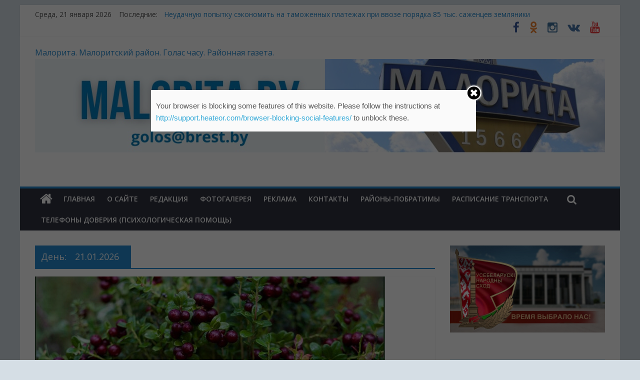

--- FILE ---
content_type: text/html; charset=UTF-8
request_url: https://www.malorita.by/?m=20240706
body_size: 21648
content:

<!DOCTYPE html>
<html lang="ru-RU">
<head>
<meta charset="UTF-8" />
<meta name="viewport" content="width=device-width, initial-scale=1">
<link rel="profile" href="http://gmpg.org/xfn/11" />
<link rel="pingback" href="https://www.malorita.by/xmlrpc.php" />
<title>06.07.2024 &#8211; Малорита. Малоритский район. Голас часу. Районная газета.</title>
	<script type="text/javascript">function theChampLoadEvent(e){var t=window.onload;if(typeof window.onload!="function"){window.onload=e}else{window.onload=function(){t();e()}}}</script>
		<script type="text/javascript">var theChampDefaultLang = 'ru_RU', theChampCloseIconPath = 'https://www.malorita.by/wp-content/plugins/super-socializer/images/close.png';var heateorSsSDKBlockedMsg = `Your browser is blocking some features of this website. Please follow the instructions at <a href=\'http://support.heateor.com/browser-blocking-social-features/\' target=\'_blank\' style=\'color:#33a9d8\'>http://support.heateor.com/browser-blocking-social-features/</a> to unblock these.`</script>
		<script> var theChampSiteUrl = 'https://www.malorita.by', theChampVerified = 0, theChampEmailPopup = 0; </script>
			<script> var theChampSharingAjaxUrl = 'https://www.malorita.by/wp-admin/admin-ajax.php', heateorSsUrlCountFetched = [], heateorSsSharesText = 'Поделились', heateorSsShareText = 'Поделиться', theChampPluginIconPath = 'https://www.malorita.by/wp-content/plugins/super-socializer/images/logo.png', theChampHorizontalSharingCountEnable = 1, theChampVerticalSharingCountEnable = 0, theChampSharingOffset = -10, theChampCounterOffset = -10, theChampMobileStickySharingEnabled = 0, heateorSsCopyLinkMessage = "Ссылка скопирована.";
		var heateorSsVerticalSharingShortUrl = "https://www.malorita.by/?p=103695";var theChampReduceHorizontalSvgWidth = true;		</script>
			<style type="text/css">
	.the_champ_horizontal_sharing .theChampSharing{
					color: #fff;
				border-width: 0px;
		border-style: solid;
		border-color: transparent;
	}
		.the_champ_horizontal_sharing .theChampTCBackground{
		color:#666;
	}
		.the_champ_horizontal_sharing .theChampSharing:hover{
				border-color: transparent;
	}
	.the_champ_vertical_sharing .theChampSharing{
					color: #fff;
				border-width: 0px;
		border-style: solid;
		border-color: transparent;
	}
		.the_champ_vertical_sharing .theChampTCBackground{
		color:#666;
	}
		.the_champ_vertical_sharing .theChampSharing:hover{
				border-color: transparent;
	}
				div.the_champ_horizontal_sharing .theChampSharingSvg{width:50%;margin:auto;}div.the_champ_horizontal_sharing .the_champ_square_count{float:left;width:50%;line-height:33px;}
			@media screen and (max-width:783px){.the_champ_vertical_sharing{display:none!important}}	</style>
	<link rel='dns-prefetch' href='//fonts.googleapis.com' />
<link rel='dns-prefetch' href='//s.w.org' />
<link rel="alternate" type="application/rss+xml" title="Малорита. Малоритский район. Голас часу. Районная газета. &raquo; Лента" href="https://www.malorita.by/?feed=rss2" />
<link rel="alternate" type="application/rss+xml" title="Малорита. Малоритский район. Голас часу. Районная газета. &raquo; Лента комментариев" href="https://www.malorita.by/?feed=comments-rss2" />
		<script type="text/javascript">
			window._wpemojiSettings = {"baseUrl":"https:\/\/s.w.org\/images\/core\/emoji\/2.3\/72x72\/","ext":".png","svgUrl":"https:\/\/s.w.org\/images\/core\/emoji\/2.3\/svg\/","svgExt":".svg","source":{"concatemoji":"https:\/\/www.malorita.by\/wp-includes\/js\/wp-emoji-release.min.js?ver=4.8.1"}};
			!function(a,b,c){function d(a){var b,c,d,e,f=String.fromCharCode;if(!k||!k.fillText)return!1;switch(k.clearRect(0,0,j.width,j.height),k.textBaseline="top",k.font="600 32px Arial",a){case"flag":return k.fillText(f(55356,56826,55356,56819),0,0),b=j.toDataURL(),k.clearRect(0,0,j.width,j.height),k.fillText(f(55356,56826,8203,55356,56819),0,0),c=j.toDataURL(),b===c&&(k.clearRect(0,0,j.width,j.height),k.fillText(f(55356,57332,56128,56423,56128,56418,56128,56421,56128,56430,56128,56423,56128,56447),0,0),b=j.toDataURL(),k.clearRect(0,0,j.width,j.height),k.fillText(f(55356,57332,8203,56128,56423,8203,56128,56418,8203,56128,56421,8203,56128,56430,8203,56128,56423,8203,56128,56447),0,0),c=j.toDataURL(),b!==c);case"emoji4":return k.fillText(f(55358,56794,8205,9794,65039),0,0),d=j.toDataURL(),k.clearRect(0,0,j.width,j.height),k.fillText(f(55358,56794,8203,9794,65039),0,0),e=j.toDataURL(),d!==e}return!1}function e(a){var c=b.createElement("script");c.src=a,c.defer=c.type="text/javascript",b.getElementsByTagName("head")[0].appendChild(c)}var f,g,h,i,j=b.createElement("canvas"),k=j.getContext&&j.getContext("2d");for(i=Array("flag","emoji4"),c.supports={everything:!0,everythingExceptFlag:!0},h=0;h<i.length;h++)c.supports[i[h]]=d(i[h]),c.supports.everything=c.supports.everything&&c.supports[i[h]],"flag"!==i[h]&&(c.supports.everythingExceptFlag=c.supports.everythingExceptFlag&&c.supports[i[h]]);c.supports.everythingExceptFlag=c.supports.everythingExceptFlag&&!c.supports.flag,c.DOMReady=!1,c.readyCallback=function(){c.DOMReady=!0},c.supports.everything||(g=function(){c.readyCallback()},b.addEventListener?(b.addEventListener("DOMContentLoaded",g,!1),a.addEventListener("load",g,!1)):(a.attachEvent("onload",g),b.attachEvent("onreadystatechange",function(){"complete"===b.readyState&&c.readyCallback()})),f=c.source||{},f.concatemoji?e(f.concatemoji):f.wpemoji&&f.twemoji&&(e(f.twemoji),e(f.wpemoji)))}(window,document,window._wpemojiSettings);
		</script>
		<style type="text/css">
img.wp-smiley,
img.emoji {
	display: inline !important;
	border: none !important;
	box-shadow: none !important;
	height: 1em !important;
	width: 1em !important;
	margin: 0 .07em !important;
	vertical-align: -0.1em !important;
	background: none !important;
	padding: 0 !important;
}
</style>
<link rel='stylesheet' id='css-style-css'  href='https://www.malorita.by/wp-content/plugins/comfortable-reading/css/custom.css?ver=4.8.1' type='text/css' media='all' />
<link rel='stylesheet' id='wp-polls-css'  href='https://www.malorita.by/wp-content/plugins/wp-polls/polls-css.css?ver=2.73.8' type='text/css' media='all' />
<style id='wp-polls-inline-css' type='text/css'>
.wp-polls .pollbar {
	margin: 1px;
	font-size: 6px;
	line-height: 8px;
	height: 8px;
	background-image: url('https://www.malorita.by/wp-content/plugins/wp-polls/images/default/pollbg.gif');
	border: 1px solid #c8c8c8;
}

</style>
<link rel='stylesheet' id='wp-pagenavi-css'  href='https://www.malorita.by/wp-content/plugins/wp-pagenavi/pagenavi-css.css?ver=2.70' type='text/css' media='all' />
<link rel='stylesheet' id='owlcarousel-min-css'  href='https://www.malorita.by/wp-content/plugins/oc-instagram-slider/includes/js/owlcarousel/assets/owl.carousel.min.css?ver=1.0.0' type='text/css' media='all' />
<link rel='stylesheet' id='owlcarousel-theme-css'  href='https://www.malorita.by/wp-content/plugins/oc-instagram-slider/includes/js/owlcarousel/assets/owl.theme.default.min.css?ver=1.0.0' type='text/css' media='all' />
<link rel='stylesheet' id='custom_front_css-css'  href='https://www.malorita.by/wp-content/plugins/oc-instagram-slider/includes/css/front-css.css?ver=1.0.0' type='text/css' media='all' />
<link rel='stylesheet' id='colormag_google_fonts-css'  href='//fonts.googleapis.com/css?family=Open+Sans%3A400%2C600&#038;ver=4.8.1' type='text/css' media='all' />
<link rel='stylesheet' id='colormag_style-css'  href='https://www.malorita.by/wp-content/themes/colormag/style.css?ver=4.8.1' type='text/css' media='all' />
<link rel='stylesheet' id='colormag-fontawesome-css'  href='https://www.malorita.by/wp-content/themes/colormag/fontawesome/css/font-awesome.css?ver=4.2.1' type='text/css' media='all' />
<link rel='stylesheet' id='the_champ_frontend_css-css'  href='https://www.malorita.by/wp-content/plugins/super-socializer/css/front.css?ver=7.12.4' type='text/css' media='all' />
<link rel='stylesheet' id='the_champ_sharing_default_svg-css'  href='https://www.malorita.by/wp-content/plugins/super-socializer/css/share-svg.css?ver=7.12.4' type='text/css' media='all' />
<script type='text/javascript' src='https://www.malorita.by/wp-includes/js/jquery/jquery.js?ver=1.12.4'></script>
<script type='text/javascript' src='https://www.malorita.by/wp-includes/js/jquery/jquery-migrate.min.js?ver=1.4.1'></script>
<script type='text/javascript'>
/* <![CDATA[ */
var IwNRCargs = {"rightclick":"Y","draganddrop":"Y"};
/* ]]> */
</script>
<script type='text/javascript' src='https://www.malorita.by/wp-content/plugins/image-watermark/js/no-right-click.js?ver=1.6.4'></script>
<script type='text/javascript'>
/* <![CDATA[ */
var nrci_opts = {"gesture":"Y","drag":"Y","touch":"Y","admin":"Y"};
/* ]]> */
</script>
<script type='text/javascript' src='https://www.malorita.by/wp-content/plugins/no-right-click-images-plugin/no-right-click-images.js'></script>
<script type='text/javascript' src='https://www.malorita.by/wp-content/plugins/oc-instagram-slider/includes/js/owlcarousel/owl.carousel.js?ver=1.0.0'></script>
<script type='text/javascript' src='https://www.malorita.by/wp-content/plugins/oc-instagram-slider/includes/js/masonry.pkgd.min.js?ver=1.0.0'></script>
<script type='text/javascript' src='https://www.malorita.by/wp-content/plugins/oc-instagram-slider/includes/js/front.js?ver=1.0.0'></script>
<script type='text/javascript' src='https://www.malorita.by/wp-content/themes/colormag/js/colormag-custom.js?ver=4.8.1'></script>
<link rel='https://api.w.org/' href='https://www.malorita.by/index.php?rest_route=/' />
<link rel="EditURI" type="application/rsd+xml" title="RSD" href="https://www.malorita.by/xmlrpc.php?rsd" />
<link rel="wlwmanifest" type="application/wlwmanifest+xml" href="https://www.malorita.by/wp-includes/wlwmanifest.xml" /> 
<meta name="generator" content="WordPress 4.8.1" />
<!-- <meta name="NextGEN" version="2.2.12" /> -->
<!-- Analytics by WP-Statistics v13.1.6 - https://wp-statistics.com/ -->
<link rel="shortcut icon" href="http://www.malorita.by/wp-content/uploads/2017/09/doc92213529_450272224-1.jpg" type="image/x-icon" /><!-- Малорита. Малоритский район. Голас часу. Районная газета. Internal Styles --><style type="text/css"> .colormag-button,blockquote,button,input[type=reset],input[type=button],input[type=submit]{background-color:#278bcf}#site-title a,.next a:hover,.previous a:hover,.social-links i.fa:hover,a{color:#278bcf}.fa.search-top:hover{background-color:#278bcf}#site-navigation{border-top:4px solid #278bcf}.home-icon.front_page_on,.main-navigation a:hover,.main-navigation ul li ul li a:hover,.main-navigation ul li ul li:hover>a,.main-navigation ul li.current-menu-ancestor>a,.main-navigation ul li.current-menu-item ul li a:hover,.main-navigation ul li.current-menu-item>a,.main-navigation ul li.current_page_ancestor>a,.main-navigation ul li.current_page_item>a,.main-navigation ul li:hover>a,.main-small-navigation li a:hover,.site-header .menu-toggle:hover{background-color:#278bcf}.main-small-navigation .current-menu-item>a,.main-small-navigation .current_page_item>a{background:#278bcf}.promo-button-area a:hover{border:2px solid #278bcf;background-color:#278bcf}#content .wp-pagenavi .current,#content .wp-pagenavi a:hover,.format-link .entry-content a,.pagination span{background-color:#278bcf}.pagination a span:hover{color:#278bcf;border-color:#278bcf}#content .comments-area a.comment-edit-link:hover,#content .comments-area a.comment-permalink:hover,#content .comments-area article header cite a:hover,.comments-area .comment-author-link a:hover{color:#278bcf}.comments-area .comment-author-link span{background-color:#278bcf}.comment .comment-reply-link:hover,.nav-next a,.nav-previous a{color:#278bcf}#secondary .widget-title{border-bottom:2px solid #278bcf}#secondary .widget-title span{background-color:#278bcf}.footer-widgets-area .widget-title{border-bottom:2px solid #278bcf}.footer-widgets-area .widget-title span{background-color:#278bcf}.footer-widgets-area a:hover{color:#278bcf}.advertisement_above_footer .widget-title{border-bottom:2px solid #278bcf}.advertisement_above_footer .widget-title span{background-color:#278bcf}a#scroll-up i{color:#278bcf}.page-header .page-title{border-bottom:2px solid #278bcf}#content .post .article-content .above-entry-meta .cat-links a,.page-header .page-title span{background-color:#278bcf}#content .post .article-content .entry-title a:hover,.entry-meta .byline i,.entry-meta .cat-links i,.entry-meta a,.post .entry-title a:hover,.search .entry-title a:hover{color:#278bcf}.entry-meta .post-format i{background-color:#278bcf}.entry-meta .comments-link a:hover,.entry-meta .edit-link a:hover,.entry-meta .posted-on a:hover,.entry-meta .tag-links a:hover,.single #content .tags a:hover{color:#278bcf}.more-link,.no-post-thumbnail{background-color:#278bcf}.post-box .entry-meta .cat-links a:hover,.post-box .entry-meta .posted-on a:hover,.post.post-box .entry-title a:hover{color:#278bcf}.widget_featured_slider .slide-content .above-entry-meta .cat-links a{background-color:#278bcf}.widget_featured_slider .slide-content .below-entry-meta .byline a:hover,.widget_featured_slider .slide-content .below-entry-meta .comments a:hover,.widget_featured_slider .slide-content .below-entry-meta .posted-on a:hover,.widget_featured_slider .slide-content .entry-title a:hover{color:#278bcf}.widget_highlighted_posts .article-content .above-entry-meta .cat-links a{background-color:#278bcf}.byline a:hover,.comments a:hover,.edit-link a:hover,.posted-on a:hover,.tag-links a:hover,.widget_highlighted_posts .article-content .below-entry-meta .byline a:hover,.widget_highlighted_posts .article-content .below-entry-meta .comments a:hover,.widget_highlighted_posts .article-content .below-entry-meta .posted-on a:hover,.widget_highlighted_posts .article-content .entry-title a:hover{color:#278bcf}.widget_featured_posts .article-content .above-entry-meta .cat-links a{background-color:#278bcf}.widget_featured_posts .article-content .entry-title a:hover{color:#278bcf}.widget_featured_posts .widget-title{border-bottom:2px solid #278bcf}.widget_featured_posts .widget-title span{background-color:#278bcf}.related-posts-main-title .fa,.single-related-posts .article-content .entry-title a:hover{color:#278bcf}</style>
<style type="text/css" id="custom-background-css">
body.custom-background { background-color: #d5dee5; }
</style>
</head>
<body class="archive date custom-background ">
<div id="page" class="hfeed site">
		<header id="masthead" class="site-header clearfix">
		<div id="header-text-nav-container" class="clearfix">
                     <div class="news-bar">
               <div class="inner-wrap clearfix">
                     <div class="date-in-header">
      Среда, 21 января 2026   </div>
                 
    <div class="breaking-news">
      <strong class="breaking-news-latest">Последние:</strong>
      <ul class="newsticker">
               <li>
            <a href="https://www.malorita.by/?p=131293" title="Неудачную попытку сэкономить на таможенных платежах при ввозе порядка 85 тыс. саженцев земляники">Неудачную попытку сэкономить на таможенных платежах при ввозе порядка 85 тыс. саженцев земляники</a>
         </li>
               <li>
            <a href="https://www.malorita.by/?p=131290" title="В Минске учащиеся колледжа повредили чужой автомобиль ради забавы, возбуждено уголовное дело">В Минске учащиеся колледжа повредили чужой автомобиль ради забавы, возбуждено уголовное дело</a>
         </li>
               <li>
            <a href="https://www.malorita.by/?p=131269" title="Да дня выратавальніка ў Маларыцкім раённым цэнтры культуры прайшоў урачысты сход">Да дня выратавальніка ў Маларыцкім раённым цэнтры культуры прайшоў урачысты сход</a>
         </li>
               <li>
            <a href="https://www.malorita.by/?p=131265" title="Правительство Беларуси работает над модернизацией системы пособий по уходу за ребенком">Правительство Беларуси работает над модернизацией системы пособий по уходу за ребенком</a>
         </li>
               <li>
            <a href="https://www.malorita.by/?p=131263" title="Выездной личный прием граждан в аг. Великорита проведет заместитель председателя Малоритского райисполкома">Выездной личный прием граждан в аг. Великорита проведет заместитель председателя Малоритского райисполкома</a>
         </li>
            </ul>
   </div>
   
                  	<div class="social-links clearfix">
		<ul>
		<li><a rel="nofollow external" href="https://www.facebook.com/golaschasu" ><i class="fa fa-facebook"></i></a></li><li><a rel="nofollow external" href="https://ok.ru/golaschasu" target="_blank"><i class="fa fa-odnoklassniki"></i></a></li><li><a rel="nofollow external" href="https://www.instagram.com/malorita_golaschasu/" ><i class="fa fa-instagram"></i></a></li><li><a rel="nofollow external" href="https://vk.com/club129706838" target="_blank"><i class="fa fa-vk"></i></a></li><li><a rel="nofollow external" href="https://www.youtube.com/@GolosMalorita/" target="_blank"><i class="fa fa-youtube"></i></a></li>		</ul>
	</div><!-- .social-links -->
	               </div>
            </div>
         
			
			<div class="inner-wrap">

				<div id="header-text-nav-wrap" class="clearfix">
					<div id="header-left-section">
													<div id="header-logo-image">

								<a href="https://www.malorita.by/" title="Малорита. Малоритский район. Голас часу. Районная газета." rel="home">
								<!-- <img src="http://www.malorita.by/wp-content/uploads/2017/09/doc92213529_450272224.jpg" alt="Малорита. Малоритский район. Голас часу. Районная газета."> -->
								Малорита. Малоритский район. Голас часу. Районная газета.</a>
							</div><!-- #header-logo-image -->
											</div><!-- #header-left-section -->
					<div id="header-right-section">
												<div id="header-right-sidebar" class="clearfix">
						<aside id="custom_html-57" class="widget_text widget widget_custom_html clearfix"><div class="textwidget custom-html-widget"><a href="https://www.malorita.by"><img class="alignnone wp-image-117080 size-full" src="http://www.malorita.by/wp-content/uploads/2025/03/Dizajn-bez-nazvaniya2.jpg" alt="malorita.by" width="1282" height="210"></a></div></aside>						</div>
									    	</div><!-- #header-right-section -->

			   </div><!-- #header-text-nav-wrap -->

			</div><!-- .inner-wrap -->

<marquee behavior="scroll" scrollAmount="5" width="" height="" onMouseOver="this.scrollAmount=0" onMouseOut="this.scrollAmount=5"> </marquee>

			
			<nav id="site-navigation" class="main-navigation clearfix" role="navigation">
				<div class="inner-wrap clearfix">
					                  <div class="home-icon">
                     <a href="https://www.malorita.by/" title="Малорита. Малоритский район. Голас часу. Районная газета."><i class="fa fa-home"></i></a>
                  </div>
                                 <h4 class="menu-toggle"></h4>
               <div class="menu-primary-container"><ul id="menu-menu-1" class="menu"><li id="menu-item-76333" class="menu-item menu-item-type-custom menu-item-object-custom menu-item-home menu-item-76333"><a href="http://www.malorita.by/">Главная</a></li>
<li id="menu-item-76334" class="menu-item menu-item-type-post_type menu-item-object-page menu-item-76334"><a href="https://www.malorita.by/?page_id=2">О сайте</a></li>
<li id="menu-item-76338" class="menu-item menu-item-type-post_type menu-item-object-page menu-item-76338"><a href="https://www.malorita.by/?page_id=146">Редакция</a></li>
<li id="menu-item-76339" class="menu-item menu-item-type-post_type menu-item-object-page menu-item-76339"><a href="https://www.malorita.by/?page_id=147">Фотогалерея</a></li>
<li id="menu-item-76340" class="menu-item menu-item-type-post_type menu-item-object-page menu-item-76340"><a href="https://www.malorita.by/?page_id=149">Реклама</a></li>
<li id="menu-item-76341" class="menu-item menu-item-type-post_type menu-item-object-page menu-item-76341"><a href="https://www.malorita.by/?page_id=148">Контакты</a></li>
<li id="menu-item-76342" class="menu-item menu-item-type-taxonomy menu-item-object-category menu-item-76342"><a href="https://www.malorita.by/?cat=93">Районы-Побратимы</a></li>
<li id="menu-item-76335" class="menu-item menu-item-type-post_type menu-item-object-page menu-item-76335"><a href="https://www.malorita.by/?page_id=22791">РАСПИСАНИЕ ТРАНСПОРТА</a></li>
<li id="menu-item-76336" class="menu-item menu-item-type-post_type menu-item-object-page menu-item-76336"><a href="https://www.malorita.by/?page_id=23948">ТЕЛЕФОНЫ ДОВЕРИЯ (психологическая помощь)</a></li>
</ul></div>                                                <i class="fa fa-search search-top"></i>
                  <div class="search-form-top">
                     <form action="https://www.malorita.by/" class="search-form searchform clearfix" method="get">
   <div class="search-wrap">
      <input type="text" placeholder="Поиск" class="s field" name="s">
      <button class="search-icon" type="submit"></button>
   </div>
</form><!-- .searchform -->                  </div>
               				</div>
			</nav>

		</div><!-- #header-text-nav-container -->

		
	</header>
			<div id="main" class="clearfix">
		<div class="inner-wrap clearfix">
	
	<div id="primary">
		<div id="content" class="clearfix">

			
				<header class="page-header">
               					<h3 class="page-title">
               <span>
						День: <span>21.01.2026</span>					</span></h3>
                  									</header><!-- .page-header -->

            <div class="article-container">

   				
   				
   					
<article id="post-103695" class="post-103695 post type-post status-publish format-standard has-post-thumbnail hentry category-bez-rubriki">
   
         <div class="featured-image">
         <a href="https://www.malorita.by/?p=103695" title="О правилах сбора грибов и ягод напомнил Минлесхоз"><img width="700" height="445" src="https://www.malorita.by/wp-content/uploads/2024/07/315f928c13aa310ca9d8a1f954676238-1-700x445.jpg" class="attachment-colormag-featured-image size-colormag-featured-image wp-post-image" alt="" /></a>
      </div>
   
   <div class="article-content clearfix">

      
      <div class="above-entry-meta"><span class="cat-links"><a href="https://www.malorita.by/?cat=1"  rel="category tag">Навiны</a>&nbsp;</span></div>
      <header class="entry-header">
         <h1 class="entry-title">
            <a href="https://www.malorita.by/?p=103695" title="О правилах сбора грибов и ягод напомнил Минлесхоз">О правилах сбора грибов и ягод напомнил Минлесхоз</a>
         </h1>
      </header>

      <div class="below-entry-meta">
      <span class="posted-on"><a href="https://www.malorita.by/?p=103695" title="2:15 пп" rel="bookmark"><i class="fa fa-calendar-o"></i> <time class="entry-date published" datetime="2024-07-06T14:15:16+00:00">06.07.2024</time></a></span><span class="post-views"><a href="https://www.malorita.by/?p=103695" title="2:15 пп" rel="bookmark"><i class="fa fa-eye"></i> 120</a></span>
      <span class="byline"><span class="author vcard"><i class="fa fa-user"></i><a class="url fn n" href="https://www.malorita.by/?author=8" title="Голас Часу">Голас Часу</a></span></span>

               <span class="comments"><a href="https://www.malorita.by/?p=103695#respond"><i class="fa fa-comment"></i> 0 Comment</a></span>
      </div>
      <div class="entry-content clearfix">
         <p>В преддверии выходных Министерство лесного хозяйства напомнило о правилах сбора грибов и ягод. Первое, с чего нужно начать, &#8211; ознакомиться</p>
         <a class="more-link" title="О правилах сбора грибов и ягод напомнил Минлесхоз" href="https://www.malorita.by/?p=103695"><span>Read more</span></a>
      </div>

   </div>

   </article>
   				
   					
<article id="post-103632" class="post-103632 post type-post status-publish format-standard has-post-thumbnail hentry category-bez-rubriki category-svyaty-syarod-budnyau category-sotsyum">
   
         <div class="featured-image">
         <a href="https://www.malorita.by/?p=103632" title="Сказочный бал Золушки для Анастасии Олесик превратился в реальную историю ее жизни"><img width="800" height="445" src="https://www.malorita.by/wp-content/uploads/2024/07/photo_2024-06-24_19-12-36-1-800x445.jpg" class="attachment-colormag-featured-image size-colormag-featured-image wp-post-image" alt="" /></a>
      </div>
   
   <div class="article-content clearfix">

      
      <div class="above-entry-meta"><span class="cat-links"><a href="https://www.malorita.by/?cat=1"  rel="category tag">Навiны</a>&nbsp;<a href="https://www.malorita.by/?cat=29"  rel="category tag">Святы сярод будняў</a>&nbsp;<a href="https://www.malorita.by/?cat=67"  rel="category tag">Соцыум</a>&nbsp;</span></div>
      <header class="entry-header">
         <h1 class="entry-title">
            <a href="https://www.malorita.by/?p=103632" title="Сказочный бал Золушки для Анастасии Олесик превратился в реальную историю ее жизни">Сказочный бал Золушки для Анастасии Олесик превратился в реальную историю ее жизни</a>
         </h1>
      </header>

      <div class="below-entry-meta">
      <span class="posted-on"><a href="https://www.malorita.by/?p=103632" title="11:19 дп" rel="bookmark"><i class="fa fa-calendar-o"></i> <time class="entry-date published" datetime="2024-07-06T11:19:34+00:00">06.07.2024</time></a></span><span class="post-views"><a href="https://www.malorita.by/?p=103632" title="11:19 дп" rel="bookmark"><i class="fa fa-eye"></i> 773</a></span>
      <span class="byline"><span class="author vcard"><i class="fa fa-user"></i><a class="url fn n" href="https://www.malorita.by/?author=8" title="Голас Часу">Голас Часу</a></span></span>

               <span class="comments"><a href="https://www.malorita.by/?p=103632#respond"><i class="fa fa-comment"></i> 0 Comment</a></span>
      </div>
      <div class="entry-content clearfix">
         <p>Жыла-была ў Маларыце Анастасія Алесік. Сябры і знаёмыя дзяўчыну называлі Асяй. Яна вучылася ў сярэдняй школе №2, любіла чытаць, маляваць,&nbsp;</p>
         <a class="more-link" title="Сказочный бал Золушки для Анастасии Олесик превратился в реальную историю ее жизни" href="https://www.malorita.by/?p=103632"><span>Read more</span></a>
      </div>

   </div>

   </article>
   				
   					
<article id="post-103576" class="post-103576 post type-post status-publish format-standard has-post-thumbnail hentry category-2024-god-kachestva category-glubinka category-medytsyna category-bez-rubriki category-sotsyum">
   
         <div class="featured-image">
         <a href="https://www.malorita.by/?p=103576" title="Фокус внимания. День для диспансеризации: почему бы не воспользоваться?"><img width="700" height="445" src="https://www.malorita.by/wp-content/uploads/2024/07/3.-czentr-profilaktiki.rf-1-700x445.jpg" class="attachment-colormag-featured-image size-colormag-featured-image wp-post-image" alt="" /></a>
      </div>
   
   <div class="article-content clearfix">

      
      <div class="above-entry-meta"><span class="cat-links"><a href="https://www.malorita.by/?cat=106"  rel="category tag">2025 - 2029 - ПЯТИЛЕТКА КАЧЕСТВА</a>&nbsp;<a href="https://www.malorita.by/?cat=108"  rel="category tag">Глубинка</a>&nbsp;<a href="https://www.malorita.by/?cat=37"  rel="category tag">Медыцына</a>&nbsp;<a href="https://www.malorita.by/?cat=1"  rel="category tag">Навiны</a>&nbsp;<a href="https://www.malorita.by/?cat=67"  rel="category tag">Соцыум</a>&nbsp;</span></div>
      <header class="entry-header">
         <h1 class="entry-title">
            <a href="https://www.malorita.by/?p=103576" title="Фокус внимания. День для диспансеризации: почему бы не воспользоваться?">Фокус внимания. День для диспансеризации: почему бы не воспользоваться?</a>
         </h1>
      </header>

      <div class="below-entry-meta">
      <span class="posted-on"><a href="https://www.malorita.by/?p=103576" title="10:11 дп" rel="bookmark"><i class="fa fa-calendar-o"></i> <time class="entry-date published" datetime="2024-07-06T10:11:34+00:00">06.07.2024</time></a></span><span class="post-views"><a href="https://www.malorita.by/?p=103576" title="10:11 дп" rel="bookmark"><i class="fa fa-eye"></i> 198</a></span>
      <span class="byline"><span class="author vcard"><i class="fa fa-user"></i><a class="url fn n" href="https://www.malorita.by/?author=8" title="Голас Часу">Голас Часу</a></span></span>

               <span class="comments"><a href="https://www.malorita.by/?p=103576#respond"><i class="fa fa-comment"></i> 0 Comment</a></span>
      </div>
      <div class="entry-content clearfix">
         <p>Основными причинами смертности населения являются сегодня заболевания сердечно-сосудистой системы и онкология. Но в то же время это как раз те</p>
         <a class="more-link" title="Фокус внимания. День для диспансеризации: почему бы не воспользоваться?" href="https://www.malorita.by/?p=103576"><span>Read more</span></a>
      </div>

   </div>

   </article>
   				
   					
<article id="post-103508" class="post-103508 post type-post status-publish format-standard has-post-thumbnail hentry category-budni-ulady category-bez-rubriki category-svyaty-syarod-budnyau">
   
         <div class="featured-image">
         <a href="https://www.malorita.by/?p=103508" title="Руководство района поздравляет работников и ветеранов потребительской кооперации с профессиональным праздником"><img width="700" height="445" src="https://www.malorita.by/wp-content/uploads/2024/07/054030_754192_big-700x445.jpg" class="attachment-colormag-featured-image size-colormag-featured-image wp-post-image" alt="" /></a>
      </div>
   
   <div class="article-content clearfix">

      
      <div class="above-entry-meta"><span class="cat-links"><a href="https://www.malorita.by/?cat=14"  rel="category tag">Будні ўлады</a>&nbsp;<a href="https://www.malorita.by/?cat=1"  rel="category tag">Навiны</a>&nbsp;<a href="https://www.malorita.by/?cat=29"  rel="category tag">Святы сярод будняў</a>&nbsp;</span></div>
      <header class="entry-header">
         <h1 class="entry-title">
            <a href="https://www.malorita.by/?p=103508" title="Руководство района поздравляет работников и ветеранов потребительской кооперации с профессиональным праздником">Руководство района поздравляет работников и ветеранов потребительской кооперации с профессиональным праздником</a>
         </h1>
      </header>

      <div class="below-entry-meta">
      <span class="posted-on"><a href="https://www.malorita.by/?p=103508" title="9:07 дп" rel="bookmark"><i class="fa fa-calendar-o"></i> <time class="entry-date published" datetime="2024-07-06T09:07:48+00:00">06.07.2024</time></a></span><span class="post-views"><a href="https://www.malorita.by/?p=103508" title="9:07 дп" rel="bookmark"><i class="fa fa-eye"></i> 104</a></span>
      <span class="byline"><span class="author vcard"><i class="fa fa-user"></i><a class="url fn n" href="https://www.malorita.by/?author=8" title="Голас Часу">Голас Часу</a></span></span>

               <span class="comments"><a href="https://www.malorita.by/?p=103508#respond"><i class="fa fa-comment"></i> 0 Comment</a></span>
      </div>
      <div class="entry-content clearfix">
         <p>Уважаемые работники потребительской кооперации Малоритского района! От имени районного исполнительного комитета и районного Совета депутатов примите искренние поздравления с профессиональным</p>
         <a class="more-link" title="Руководство района поздравляет работников и ветеранов потребительской кооперации с профессиональным праздником" href="https://www.malorita.by/?p=103508"><span>Read more</span></a>
      </div>

   </div>

   </article>
   				
            </div>

				

			
		</div><!-- #content -->
	</div><!-- #primary -->

	
<div id="secondary">
			
		<aside id="custom_html-55" class="widget_text widget widget_custom_html clearfix"><div class="textwidget custom-html-widget"><a href="https://www.malorita.by/?cat=114"><img class="alignnone size-full wp-image-128877" src="http://www.malorita.by/wp-content/uploads/2025/11/image_15432_1fc215f6678f5f69f4871045203875f4.jpeg" alt="" width="2400" height="1350"></a></div></aside><aside id="custom_html-46" class="widget_text widget widget_custom_html clearfix"><div class="textwidget custom-html-widget"></div></aside><aside id="custom_html-45" class="widget_text widget widget_custom_html clearfix"><div class="textwidget custom-html-widget"><a href="https://www.malorita.by/?cat=106"><img class="alignleft wp-image-114292 size-full" src="http://www.malorita.by/wp-content/uploads/2025/01/801.png" alt="" width="996" height="282"></a></div></aside><aside id="custom_html-52" class="widget_text widget widget_custom_html clearfix"><div class="textwidget custom-html-widget"><a href="https://www.malorita.by/?cat=109" target="_blank" rel="nofollow"><img src="http://www.malorita.by/wp-content/uploads/2024/01/Group-168.jpg"alt=" width="384" height="193"></a></div></aside><aside id="custom_html-43" class="widget_text widget widget_custom_html clearfix"><div class="textwidget custom-html-widget"><!-- Yandex.Metrika counter -->
<script type="text/javascript" >
   (function(m,e,t,r,i,k,a){m[i]=m[i]||function(){(m[i].a=m[i].a||[]).push(arguments)};
   m[i].l=1*new Date();
   for (var j = 0; j < document.scripts.length; j++) {if (document.scripts[j].src === r) { return; }}
   k=e.createElement(t),a=e.getElementsByTagName(t)[0],k.async=1,k.src=r,a.parentNode.insertBefore(k,a)})
   (window, document, "script", "https://mc.yandex.ru/metrika/tag.js", "ym");

   ym(94994238, "init", {
        clickmap:true,
        trackLinks:true,
        accurateTrackBounce:true
   });
</script>
<noscript><div><img src="https://mc.yandex.ru/watch/94994238" style="position:absolute; left:-9999px;" alt="" /></div></noscript>
<!-- /Yandex.Metrika counter -->
</div></aside><aside id="custom_html-50" class="widget_text widget widget_custom_html clearfix"><div class="textwidget custom-html-widget"></div></aside><aside id="custom_html-31" class="widget_text widget widget_custom_html clearfix"><div class="textwidget custom-html-widget"><a href="http://www.malorita.by/wp-content/uploads/2025/04/8013.png"></a><a href="https://www.malorita.by/?cat=82"><img class="alignnone wp-image-117601 size-full" src="http://www.malorita.by/wp-content/uploads/2025/04/8013.png" alt="" width="1000" height="650"></a></div></aside><aside id="custom_html-54" class="widget_text widget widget_custom_html clearfix"><h3 class="widget-title"><span>Наш ЧАТ-БОТ</span></h3><div class="textwidget custom-html-widget"><a href="http://www.malorita.by/wp-content/uploads/2025/12/qr-code.gif"><img class="alignnone size-full wp-image-130050" src="http://www.malorita.by/wp-content/uploads/2025/12/qr-code.gif" alt="" width="148" height="148"></a></div></aside><aside id="custom_html-49" class="widget_text widget widget_custom_html clearfix"><div class="textwidget custom-html-widget"><a href="https://rec.gov.by/ru"><img class="alignleft size-full wp-image-77718" src="http://www.malorita.by/wp-content/uploads/2024/02/tsik-1.jpg" alt="" width="384" height="193"></a></div></aside><aside id="custom_html-59" class="widget_text widget widget_custom_html clearfix"><div class="textwidget custom-html-widget"><a href="https://fest-sbv.gck.by/"><img class="alignnone wp-image-118782 size-full" src="http://www.malorita.by/wp-content/uploads/2025/04/Imidzh_rus_1180h400.jpg" alt="" width="1180" height="400"></a></div></aside><aside id="custom_html-51" class="widget_text widget widget_custom_html clearfix"><div class="textwidget custom-html-widget"><a href="http://www.malorita.by/wp-content/uploads/2025/04/Preview_A4.jpg"></a><a href="https://radioplayer.by/"><img class="alignnone wp-image-118780 size-full" src="http://www.malorita.by/wp-content/uploads/2025/04/Preview_A4.jpg" alt="" width="580" height="322"></a></div></aside><aside id="custom_html-58" class="widget_text widget widget_custom_html clearfix"><div class="textwidget custom-html-widget"><a href="http://www.malorita.by/wp-content/uploads/2025/04/banner.jpg"><img class="alignnone size-full wp-image-117600" src="http://www.malorita.by/wp-content/uploads/2025/04/banner.jpg" alt="" width="1920" height="1080"></a></div></aside>		<aside id="recent-posts-4" class="widget widget_recent_entries clearfix">		<h3 class="widget-title"><span>Новости сейчас</span></h3>		<ul>
					<li>
				<a href="https://www.malorita.by/?p=131293">Неудачную попытку сэкономить на таможенных платежах при ввозе порядка 85 тыс. саженцев земляники</a>
						</li>
					<li>
				<a href="https://www.malorita.by/?p=131290">В Минске учащиеся колледжа повредили чужой автомобиль ради забавы, возбуждено уголовное дело</a>
						</li>
					<li>
				<a href="https://www.malorita.by/?p=131269">Да дня выратавальніка ў Маларыцкім раённым цэнтры культуры прайшоў урачысты сход</a>
						</li>
					<li>
				<a href="https://www.malorita.by/?p=131265">Правительство Беларуси работает над модернизацией системы пособий по уходу за ребенком</a>
						</li>
					<li>
				<a href="https://www.malorita.by/?p=131263">Выездной личный прием граждан в аг. Великорита проведет заместитель председателя Малоритского райисполкома</a>
						</li>
					<li>
				<a href="https://www.malorita.by/?p=131260">Лукашенко рассказал про &#8220;идеологическую диверсию&#8221; и автомат, который демонстрирует иностранцам</a>
						</li>
					<li>
				<a href="https://www.malorita.by/?p=131238">Лютая, но такая красивая зима в городском парке Малориты</a>
						</li>
					<li>
				<a href="https://www.malorita.by/?p=131232">Путешествие в мир веры: школьники посетили Храм святителя Николая Чудотворца в Малорите</a>
						</li>
					<li>
				<a href="https://www.malorita.by/?p=131227">ГАИ проводит комплекс мероприятий по профилактике ДТП по причине нарушения правил обгона и выезда на полосу встречного движения</a>
						</li>
					<li>
				<a href="https://www.malorita.by/?p=131223">20 базовых за оскорбление сотрудницы таможенных органов. 42-летний украинец привлечен к ответственности (видео)</a>
						</li>
					<li>
				<a href="https://www.malorita.by/?p=131220">Женщины, которые вдохновляют: Мария Пстыга задала вопросы о сокровенном для каждой женщины своей пробабушке</a>
						</li>
					<li>
				<a href="https://www.malorita.by/?p=131211">ФОТОФАКТ: в городском парке Малориты работает каток</a>
						</li>
					<li>
				<a href="https://www.malorita.by/?p=131208">Названы самые популярные автомобили в кредит у белорусов: что в топе?</a>
						</li>
					<li>
				<a href="https://www.malorita.by/?p=131205">&#8220;Американский пассажир&#8221; енот Сеня успешно проходит акклиматизацию</a>
						</li>
					<li>
				<a href="https://www.malorita.by/?p=131201">10 товарам Беларуси присвоен Знак качества</a>
						</li>
					<li>
				<a href="https://www.malorita.by/?p=131194">Северное сияние в Малоритском районе: небо раскрасилось яркими переливами</a>
						</li>
					<li>
				<a href="https://www.malorita.by/?p=131191">Как получить техпаспорт на квартиру, если предыдущий владелец его на передал</a>
						</li>
					<li>
				<a href="https://www.malorita.by/?p=131186">Чем кормить птиц зимой и когда это действительно нужно: простые правила для всех</a>
						</li>
					<li>
				<a href="https://www.malorita.by/?p=131182">Около 24 тыс. человек посетили фестиваль &#8220;Берестейские сани&#8221;. Сколько угощений съели гости</a>
						</li>
					<li>
				<a href="https://www.malorita.by/?p=131177">Пенсии вырастут у белорусов с 1 февраля</a>
						</li>
					<li>
				<a href="https://www.malorita.by/?p=131162">Связь поколений: колядки, воспоминания и душевный разговор в Олтушском детском саду</a>
						</li>
					<li>
				<a href="https://www.malorita.by/?p=131166">Блестящие результаты малоритчан на Открытом региональном фестивале-конкурсе детского творчества «Хрустальная снежинка»</a>
						</li>
				</ul>
		</aside>		<aside id="custom_html-6" class="widget_text widget widget_custom_html clearfix"><h3 class="widget-title"><span>ОРГАНЫ УПРАВЛЕНИЯ</span></h3><div class="textwidget custom-html-widget"><a href="http://www.president.gov.by/" target="_blank" rel="nofollow"><img src="http://www.malorita.by/wp-content/uploads/2023/08/portal_001.jpg
" /></a> 
<a href="http://brest-region.gov.by/" target="_blank" rel="nofollow"><img src="/wp-content/uploads/banners/brOblisp.jpg" /></a>
<a href="http://malorita.brest-region.gov.by/" target="_blank" rel="nofollow"><img src="/wp-content/uploads/banners/maloritaIspl.jpg" /></a>
<a href=" http://mininform.gov.by/" target="_blank" rel="nofollow"><img src="http://www.malorita.by/wp-content/uploads/2024/05/Screenshot_1-4.png" /></a>
</div></aside><aside id="custom_html-48" class="widget_text widget widget_custom_html clearfix"><div class="textwidget custom-html-widget"></div></aside><aside id="custom_html-40" class="widget_text widget widget_custom_html clearfix"><div class="textwidget custom-html-widget"><a href="https://brest-region.gov.by/ru/fond-brestoblimushchestvo-39-ru/"><img class="alignleft size-full wp-image-77718" src="http://www.malorita.by/wp-content/uploads/2023/05/boim.png" alt="" width="384" height="193"></a></div></aside><aside id="custom_html-8" class="widget_text widget widget_custom_html clearfix"><h3 class="widget-title"><span>Погода</span></h3><div class="textwidget custom-html-widget"><div id="widget__pogoda" data-city_id="33061" style="min-width: 200px; max-width: 500px" aria-label="Прогноз погоды"></div><link href="https://pogoda.by/assets/static/widget/widget.css" rel="stylesheet"><script src="https://pogoda.by/assets/static/widget/widget.js" defer=""></script></div></aside><aside id="thechampfollow-4" class="widget widget_thechampfollow clearfix"><div class="heateor_ss_follow_icons_container"><h3 class="widget-title"><span>youtube.com/@GolosMalorita</span></h3><ul class="heateor_ss_follow_ul"><li class="theChampSharingRound"><i style="width:160px;height:160px;border-radius:999px;" alt="Youtube Channel" title="Youtube Channel" class="theChampSharing theChampYoutubeBackground"><a target="_blank" href="https://www.youtube.com/@GolosMalorita" rel="noopener"><ss style="display:block" class="theChampSharingSvg theChampYoutubeSvg"></ss></a></i></li></ul><div style="clear:both"></div></div></aside><aside id="custom_html-41" class="widget_text widget widget_custom_html clearfix"><h3 class="widget-title"><span>TikTok</span></h3><div class="textwidget custom-html-widget"><center><a
href="https://vk.com/away.php?to=https%3A%2F%2Fwww.tiktok.com%2F%40golaschasu_malorita%3Flang%3Dru-RU&cc_key="
target="_blank" rel="nofollow"><img
src=http://www.malorita.by/wp-content/uploads/2023/07/apps.52135.13634052595610511.c45457c9-b4af-46b0-8e61-8d7c0aec3f56.png
width="450" alt="TikTok"
border=0"></a></center></div></aside><aside id="custom_html-2" class="widget_text widget widget_custom_html clearfix"><h3 class="widget-title"><span>ВКонтакте</span></h3><div class="textwidget custom-html-widget"><script type="text/javascript" src="//vk.com/js/api/openapi.js?101"></script>

<!-- VK Widget -->
<div id="vk_groups"></div>
<script type="text/javascript">
VK.Widgets.Group("vk_groups", {mode: 0, width: "310", height: "335", color1: 'FFFFFF', color2: '2B587A', color3: '5B7FA6'}, 129706838);
</script></div></aside><aside id="custom_html-3" class="widget_text widget widget_custom_html clearfix"><h3 class="widget-title"><span>Одноклассники</span></h3><div class="textwidget custom-html-widget"><div id="ok_group_widget"></div>
<script>
!function (d, id, did, st) {
  var js = d.createElement("script");
  js.src = "https://connect.ok.ru/connect.js";
  js.onload = js.onreadystatechange = function () {
  if (!this.readyState || this.readyState == "loaded" || this.readyState == "complete") {
    if (!this.executed) {
      this.executed = true;
      setTimeout(function () {
        OK.CONNECT.insertGroupWidget(id,did,st);
      }, 0);
    }
  }}
  d.documentElement.appendChild(js);
}(document,"ok_group_widget","52934333104275",'{"width":310,"height":350}');
</script></div></aside><aside id="custom_html-26" class="widget_text widget widget_custom_html clearfix"><h3 class="widget-title"><span>Telegram-канал Малориты</span></h3><div class="textwidget custom-html-widget"><a href="https://t.me/malorita_golaschasu"><img class="wp-image-127257 size-full alignleft" src="http://www.malorita.by/wp-content/uploads/2025/10/1680010407_pushinka-top-p-dvizhushchiesya-avatarki-v-telegram-instag-43_a51795241337a6d25eccebd3.png" alt="" width="1200" height="693"></a>
</div></aside><aside id="thechampfollow-2" class="widget widget_thechampfollow clearfix"><div class="heateor_ss_follow_icons_container"><h3 class="widget-title"><span>Instagram Малориты</span></h3><ul class="heateor_ss_follow_ul"><li class="theChampSharingRound"><i style="width:160px;height:160px;border-radius:999px;" alt="Instagram" title="Instagram" class="theChampSharing theChampInstagramBackground"><a target="_blank" href="https://www.instagram.com/malorita_golaschasu/" rel="noopener"><ss style="display:block" class="theChampSharingSvg theChampInstagramSvg"></ss></a></i></li></ul><div style="clear:both"></div></div></aside><aside id="thechampfollow-3" class="widget widget_thechampfollow clearfix"><div class="heateor_ss_follow_icons_container"><h3 class="widget-title"><span>фэйсбук Малориты</span></h3><ul class="heateor_ss_follow_ul"><li class="theChampSharingRound"><i style="width:160px;height:160px;border-radius:999px;" alt="Facebook" title="Facebook" class="theChampSharing theChampFacebookBackground"><a target="_blank" href="https://www.facebook.com/golaschasu" rel="noopener"><ss style="display:block" class="theChampSharingSvg theChampFacebookSvg"></ss></a></i></li></ul><div style="clear:both"></div></div></aside><aside id="custom_html-24" class="widget_text widget widget_custom_html clearfix"><div class="textwidget custom-html-widget"><div style="position: fixed; top: env(safe-area-inset-top); right: env(safe-area-inset-right); bottom: env(safe-area-inset-bottom); left: env(safe-area-inset-left); pointer-events: none; contain: strict; z-index: -9999;"></div></div></aside><aside id="custom_html-7" class="widget_text widget widget_custom_html clearfix"><h3 class="widget-title"><span>Новости Беларуси</span></h3><div class="textwidget custom-html-widget"><style>
 .news_inf_belta{border: 1px solid #009BDE;padding: 2px 17px 17px 0px; display: inline-block; width: 290px; position: relative;} 
 .news_inf_belta .news_inf_item{background: url("http://www.belta.by/desimages/top_news_item.png") left 22px no-repeat; padding: 10px 17px 5px 12px; overflow:hidden; width: 300px;} 
.with_photo {background: url('http://www.belta.by/desimages/with_photo.png') no-repeat center top; width: 25px; height: 12px; display: inline-block;} 
.with_video {background: url('http://www.belta.by/desimages/with_video.png') no-repeat center top; width: 25px; height: 12px; display: inline-block;} 
.news_inf_belta .news_inf_item a{font-family: Aria; color: #000; font-size:14px; padding-bottom: 7px; display: inline-block; font-weight: normal; text-decoration: none; }
 .news_inf_belta :nth-last-of-child(2){border-bottom: 0px;} 
 .news_inf_belta .news_inf_date{font-family: Aria; color: #111; font-size:14px; border-bottom: 1px solid #d2d6d5; padding-bottom:12px;} 
 .news_inf_belta .news_inf_copy{background-color:#009BDE; color:#fff; font-size: 7px; 
                               text-transform: uppercase; font-weight: bold; 
                               padding: 5px; position: absolute; bottom:0; left:0; right:0;} 
</style>
<div id="n_t"></div><script type="text/javascript"  id="informerSrc" src="http://www.belta.by/jscript/newsInformerNew.js?countN=3&rubrId=0&cp=0&date_format=d-m-Y&informer_target=self&date_show=yes"></script></div></aside><aside id="text-5" class="widget widget_text clearfix"><h3 class="widget-title"><span>Праздники</span></h3>			<div class="textwidget"><center><a  rel="nofollow"  href=http://www.calend.ru/holidays/belorus/ target=_blank><img src="http://www.calend.ru/img/export/informer_7.png" width="150" alt="Праздники Беларуси" border="0"></a></center></div>
		</aside><aside id="categories-4" class="widget widget_categories clearfix"><h3 class="widget-title"><span>Рубрики сайта</span></h3><label class="screen-reader-text" for="cat">Рубрики сайта</label><select  name='cat' id='cat' class='postform' >
	<option value='-1'>Выберите рубрику</option>
	<option class="level-0" value="106">2025 &#8211; 2029 &#8211; ПЯТИЛЕТКА КАЧЕСТВА&nbsp;&nbsp;(160)</option>
	<option class="level-0" value="117">2025 &#8211; ГОД БЛАГОУСТРОЙСТВА&nbsp;&nbsp;(63)</option>
	<option class="level-0" value="122">2026 &#8211; ГОД БЕЛОРУССКОЙ ЖЕНЩИНЫ&nbsp;&nbsp;(3)</option>
	<option class="level-0" value="70">80 лет Великой Победе!&nbsp;&nbsp;(263)</option>
	<option class="level-0" value="111">85 лет Брестской области&nbsp;&nbsp;(24)</option>
	<option class="level-0" value="26">Адукацыя&nbsp;&nbsp;(1&nbsp;050)</option>
	<option class="level-0" value="61">Актуально&nbsp;&nbsp;(20)</option>
	<option class="level-0" value="33">Акцыі і конкурсы&nbsp;&nbsp;(424)</option>
	<option class="level-0" value="14">Будні ўлады&nbsp;&nbsp;(453)</option>
	<option class="level-0" value="58">Важное&nbsp;&nbsp;(643)</option>
	<option class="level-0" value="114">ВНС&nbsp;&nbsp;(171)</option>
	<option class="level-0" value="74">Всебелорусское народное собрание&nbsp;&nbsp;(38)</option>
	<option class="level-0" value="116">ВЫБОРЫ-2025&nbsp;&nbsp;(121)</option>
	<option class="level-0" value="57">Главное&nbsp;&nbsp;(752)</option>
	<option class="level-0" value="108">Глубинка&nbsp;&nbsp;(48)</option>
	<option class="level-0" value="24">ГОД МАЛОЙ РАДЗІМЫ&nbsp;&nbsp;(801)</option>
	<option class="level-0" value="75">ГОД НАРОДНОГО ЕДИНСТВА&nbsp;&nbsp;(55)</option>
	<option class="level-0" value="109">Горячая линия&nbsp;&nbsp;(32)</option>
	<option class="level-0" value="80">Горячие новости&nbsp;&nbsp;(11)</option>
	<option class="level-0" value="120">Дела депутатские&nbsp;&nbsp;(1)</option>
	<option class="level-0" value="66">ДЗЕНЬ БЕЛАРУСКАГА ПІСЬМНЕНСТВА&nbsp;&nbsp;(20)</option>
	<option class="level-0" value="101">Единый день голосования&nbsp;&nbsp;(145)</option>
	<option class="level-0" value="103">Знать и помнить историю&nbsp;&nbsp;(150)</option>
	<option class="level-0" value="9">Інфармацыйны дзённік&nbsp;&nbsp;(307)</option>
	<option class="level-0" value="119">КГК&nbsp;&nbsp;(2)</option>
	<option class="level-0" value="82">Колонка редактора&nbsp;&nbsp;(12)</option>
	<option class="level-0" value="60">криминал&nbsp;&nbsp;(217)</option>
	<option class="level-0" value="38">Культура і адпачынак&nbsp;&nbsp;(474)</option>
	<option class="level-0" value="46">Маладзёжны вектар.&nbsp;&nbsp;(359)</option>
	<option class="level-0" value="113">Малорита &#8211; здоровый город&nbsp;&nbsp;(72)</option>
	<option class="level-0" value="112">Малорита &#8211; здоровый город&#8221;&nbsp;&nbsp;(26)</option>
	<option class="level-0" value="37">Медыцына&nbsp;&nbsp;(513)</option>
	<option class="level-0" value="71">МИРОВЫЕ НОВОСТИ&nbsp;&nbsp;(44)</option>
	<option class="level-0" value="83">Мнения&nbsp;&nbsp;(39)</option>
	<option class="level-0" value="49">Мобильное приложение «МЧС Беларуси: помощь рядом»&nbsp;&nbsp;(3)</option>
	<option class="level-0" value="84">Молодежная политика&nbsp;&nbsp;(36)</option>
	<option class="level-0" value="104">МТЦСОН&nbsp;&nbsp;(12)</option>
	<option class="level-0" value="39">На варце&nbsp;&nbsp;(1&nbsp;366)</option>
	<option class="level-0" value="1">Навiны&nbsp;&nbsp;(20&nbsp;217)</option>
	<option class="level-0" value="110">Наркопотребление&nbsp;&nbsp;(19)</option>
	<option class="level-0" value="62">Наши опросы&nbsp;&nbsp;(5)</option>
	<option class="level-0" value="91">О ВСЕБЕЛОРУССКОМ НАРОДНОМ СОБРАНИИ&nbsp;&nbsp;(9)</option>
	<option class="level-0" value="115">Обращения граждан и юрлиц&nbsp;&nbsp;(246)</option>
	<option class="level-0" value="53">Партрэт прафессіі&nbsp;&nbsp;(98)</option>
	<option class="level-0" value="97">Политика&nbsp;&nbsp;(291)</option>
	<option class="level-0" value="27">Праваслаўе&nbsp;&nbsp;(276)</option>
	<option class="level-0" value="30">Прадпрымальніцтва&nbsp;&nbsp;(76)</option>
	<option class="level-0" value="28">Прамысловасць&nbsp;&nbsp;(81)</option>
	<option class="level-0" value="85">Президент&nbsp;&nbsp;(617)</option>
	<option class="level-0" value="118">Проект #НАШАЛЕПШАЕ&nbsp;&nbsp;(22)</option>
	<option class="level-0" value="10">Рабі дабро&nbsp;&nbsp;(209)</option>
	<option class="level-0" value="96">Равнение на героев&nbsp;&nbsp;(7)</option>
	<option class="level-0" value="93">Районы-Побратимы&nbsp;&nbsp;(11)</option>
	<option class="level-0" value="77">Референдум&nbsp;&nbsp;(138)</option>
	<option class="level-0" value="29">Святы сярод будняў&nbsp;&nbsp;(684)</option>
	<option class="level-0" value="36">Сельская гаспадарка&nbsp;&nbsp;(341)</option>
	<option class="level-0" value="121">Семейный ориентир&nbsp;&nbsp;(10)</option>
	<option class="level-0" value="67">Соцыум&nbsp;&nbsp;(1&nbsp;384)</option>
	<option class="level-0" value="25">Спорт&nbsp;&nbsp;(390)</option>
	<option class="level-0" value="35">Супраць п&#8217;янства &#8211; усім светам&nbsp;&nbsp;(9)</option>
	<option class="level-0" value="51">Тэлефонны даведнік&nbsp;&nbsp;(3)</option>
	<option class="level-0" value="43">Тэма тыдня&nbsp;&nbsp;(47)</option>
	<option class="level-0" value="45">Час. Людзі. Мараль.&nbsp;&nbsp;(30)</option>
	<option class="level-0" value="52">Я-МАМА!&nbsp;&nbsp;(14)</option>
</select>

<script type='text/javascript'>
/* <![CDATA[ */
(function() {
	var dropdown = document.getElementById( "cat" );
	function onCatChange() {
		if ( dropdown.options[ dropdown.selectedIndex ].value > 0 ) {
			location.href = "https://www.malorita.by/?cat=" + dropdown.options[ dropdown.selectedIndex ].value;
		}
	}
	dropdown.onchange = onCatChange;
})();
/* ]]> */
</script>

</aside><aside id="archives-4" class="widget widget_archive clearfix"><h3 class="widget-title"><span>Наш архив</span></h3>		<label class="screen-reader-text" for="archives-dropdown-4">Наш архив</label>
		<select id="archives-dropdown-4" name="archive-dropdown" onchange='document.location.href=this.options[this.selectedIndex].value;'>
			
			<option value="">Выберите месяц</option>
				<option value='https://www.malorita.by/?m=202601'> Январь 2026 &nbsp;(158)</option>
	<option value='https://www.malorita.by/?m=202512'> Декабрь 2025 &nbsp;(237)</option>
	<option value='https://www.malorita.by/?m=202511'> Ноябрь 2025 &nbsp;(226)</option>
	<option value='https://www.malorita.by/?m=202510'> Октябрь 2025 &nbsp;(229)</option>
	<option value='https://www.malorita.by/?m=202509'> Сентябрь 2025 &nbsp;(256)</option>
	<option value='https://www.malorita.by/?m=202508'> Август 2025 &nbsp;(246)</option>
	<option value='https://www.malorita.by/?m=202507'> Июль 2025 &nbsp;(187)</option>
	<option value='https://www.malorita.by/?m=202506'> Июнь 2025 &nbsp;(254)</option>
	<option value='https://www.malorita.by/?m=202505'> Май 2025 &nbsp;(248)</option>
	<option value='https://www.malorita.by/?m=202504'> Апрель 2025 &nbsp;(238)</option>
	<option value='https://www.malorita.by/?m=202503'> Март 2025 &nbsp;(274)</option>
	<option value='https://www.malorita.by/?m=202502'> Февраль 2025 &nbsp;(208)</option>
	<option value='https://www.malorita.by/?m=202501'> Январь 2025 &nbsp;(230)</option>
	<option value='https://www.malorita.by/?m=202412'> Декабрь 2024 &nbsp;(338)</option>
	<option value='https://www.malorita.by/?m=202411'> Ноябрь 2024 &nbsp;(332)</option>
	<option value='https://www.malorita.by/?m=202410'> Октябрь 2024 &nbsp;(344)</option>
	<option value='https://www.malorita.by/?m=202409'> Сентябрь 2024 &nbsp;(326)</option>
	<option value='https://www.malorita.by/?m=202408'> Август 2024 &nbsp;(234)</option>
	<option value='https://www.malorita.by/?m=202407'> Июль 2024 &nbsp;(362)</option>
	<option value='https://www.malorita.by/?m=202406'> Июнь 2024 &nbsp;(326)</option>
	<option value='https://www.malorita.by/?m=202405'> Май 2024 &nbsp;(368)</option>
	<option value='https://www.malorita.by/?m=202404'> Апрель 2024 &nbsp;(468)</option>
	<option value='https://www.malorita.by/?m=202403'> Март 2024 &nbsp;(432)</option>
	<option value='https://www.malorita.by/?m=202402'> Февраль 2024 &nbsp;(401)</option>
	<option value='https://www.malorita.by/?m=202401'> Январь 2024 &nbsp;(389)</option>
	<option value='https://www.malorita.by/?m=202312'> Декабрь 2023 &nbsp;(327)</option>
	<option value='https://www.malorita.by/?m=202311'> Ноябрь 2023 &nbsp;(283)</option>
	<option value='https://www.malorita.by/?m=202310'> Октябрь 2023 &nbsp;(278)</option>
	<option value='https://www.malorita.by/?m=202309'> Сентябрь 2023 &nbsp;(279)</option>
	<option value='https://www.malorita.by/?m=202308'> Август 2023 &nbsp;(296)</option>
	<option value='https://www.malorita.by/?m=202307'> Июль 2023 &nbsp;(197)</option>
	<option value='https://www.malorita.by/?m=202306'> Июнь 2023 &nbsp;(236)</option>
	<option value='https://www.malorita.by/?m=202305'> Май 2023 &nbsp;(219)</option>
	<option value='https://www.malorita.by/?m=202304'> Апрель 2023 &nbsp;(284)</option>
	<option value='https://www.malorita.by/?m=202303'> Март 2023 &nbsp;(265)</option>
	<option value='https://www.malorita.by/?m=202302'> Февраль 2023 &nbsp;(218)</option>
	<option value='https://www.malorita.by/?m=202301'> Январь 2023 &nbsp;(215)</option>
	<option value='https://www.malorita.by/?m=202212'> Декабрь 2022 &nbsp;(209)</option>
	<option value='https://www.malorita.by/?m=202211'> Ноябрь 2022 &nbsp;(217)</option>
	<option value='https://www.malorita.by/?m=202210'> Октябрь 2022 &nbsp;(224)</option>
	<option value='https://www.malorita.by/?m=202209'> Сентябрь 2022 &nbsp;(220)</option>
	<option value='https://www.malorita.by/?m=202208'> Август 2022 &nbsp;(234)</option>
	<option value='https://www.malorita.by/?m=202207'> Июль 2022 &nbsp;(237)</option>
	<option value='https://www.malorita.by/?m=202206'> Июнь 2022 &nbsp;(259)</option>
	<option value='https://www.malorita.by/?m=202205'> Май 2022 &nbsp;(296)</option>
	<option value='https://www.malorita.by/?m=202204'> Апрель 2022 &nbsp;(312)</option>
	<option value='https://www.malorita.by/?m=202203'> Март 2022 &nbsp;(326)</option>
	<option value='https://www.malorita.by/?m=202202'> Февраль 2022 &nbsp;(279)</option>
	<option value='https://www.malorita.by/?m=202201'> Январь 2022 &nbsp;(284)</option>
	<option value='https://www.malorita.by/?m=202112'> Декабрь 2021 &nbsp;(209)</option>
	<option value='https://www.malorita.by/?m=202111'> Ноябрь 2021 &nbsp;(183)</option>
	<option value='https://www.malorita.by/?m=202110'> Октябрь 2021 &nbsp;(170)</option>
	<option value='https://www.malorita.by/?m=202109'> Сентябрь 2021 &nbsp;(173)</option>
	<option value='https://www.malorita.by/?m=202108'> Август 2021 &nbsp;(184)</option>
	<option value='https://www.malorita.by/?m=202107'> Июль 2021 &nbsp;(218)</option>
	<option value='https://www.malorita.by/?m=202106'> Июнь 2021 &nbsp;(218)</option>
	<option value='https://www.malorita.by/?m=202105'> Май 2021 &nbsp;(191)</option>
	<option value='https://www.malorita.by/?m=202104'> Апрель 2021 &nbsp;(212)</option>
	<option value='https://www.malorita.by/?m=202103'> Март 2021 &nbsp;(259)</option>
	<option value='https://www.malorita.by/?m=202102'> Февраль 2021 &nbsp;(177)</option>
	<option value='https://www.malorita.by/?m=202101'> Январь 2021 &nbsp;(134)</option>
	<option value='https://www.malorita.by/?m=202012'> Декабрь 2020 &nbsp;(120)</option>
	<option value='https://www.malorita.by/?m=202011'> Ноябрь 2020 &nbsp;(81)</option>
	<option value='https://www.malorita.by/?m=202010'> Октябрь 2020 &nbsp;(94)</option>
	<option value='https://www.malorita.by/?m=202009'> Сентябрь 2020 &nbsp;(80)</option>
	<option value='https://www.malorita.by/?m=202008'> Август 2020 &nbsp;(150)</option>
	<option value='https://www.malorita.by/?m=202007'> Июль 2020 &nbsp;(169)</option>
	<option value='https://www.malorita.by/?m=202006'> Июнь 2020 &nbsp;(112)</option>
	<option value='https://www.malorita.by/?m=202005'> Май 2020 &nbsp;(123)</option>
	<option value='https://www.malorita.by/?m=202004'> Апрель 2020 &nbsp;(184)</option>
	<option value='https://www.malorita.by/?m=202003'> Март 2020 &nbsp;(142)</option>
	<option value='https://www.malorita.by/?m=202002'> Февраль 2020 &nbsp;(135)</option>
	<option value='https://www.malorita.by/?m=202001'> Январь 2020 &nbsp;(134)</option>
	<option value='https://www.malorita.by/?m=201912'> Декабрь 2019 &nbsp;(118)</option>
	<option value='https://www.malorita.by/?m=201911'> Ноябрь 2019 &nbsp;(118)</option>
	<option value='https://www.malorita.by/?m=201910'> Октябрь 2019 &nbsp;(115)</option>
	<option value='https://www.malorita.by/?m=201909'> Сентябрь 2019 &nbsp;(83)</option>
	<option value='https://www.malorita.by/?m=201908'> Август 2019 &nbsp;(129)</option>
	<option value='https://www.malorita.by/?m=201907'> Июль 2019 &nbsp;(105)</option>
	<option value='https://www.malorita.by/?m=201906'> Июнь 2019 &nbsp;(139)</option>
	<option value='https://www.malorita.by/?m=201905'> Май 2019 &nbsp;(161)</option>
	<option value='https://www.malorita.by/?m=201904'> Апрель 2019 &nbsp;(119)</option>
	<option value='https://www.malorita.by/?m=201903'> Март 2019 &nbsp;(123)</option>
	<option value='https://www.malorita.by/?m=201901'> Январь 2019 &nbsp;(98)</option>
	<option value='https://www.malorita.by/?m=201812'> Декабрь 2018 &nbsp;(101)</option>
	<option value='https://www.malorita.by/?m=201811'> Ноябрь 2018 &nbsp;(103)</option>
	<option value='https://www.malorita.by/?m=201810'> Октябрь 2018 &nbsp;(89)</option>
	<option value='https://www.malorita.by/?m=201809'> Сентябрь 2018 &nbsp;(80)</option>
	<option value='https://www.malorita.by/?m=201808'> Август 2018 &nbsp;(72)</option>
	<option value='https://www.malorita.by/?m=201807'> Июль 2018 &nbsp;(81)</option>
	<option value='https://www.malorita.by/?m=201806'> Июнь 2018 &nbsp;(108)</option>
	<option value='https://www.malorita.by/?m=201805'> Май 2018 &nbsp;(112)</option>
	<option value='https://www.malorita.by/?m=201804'> Апрель 2018 &nbsp;(126)</option>
	<option value='https://www.malorita.by/?m=201803'> Март 2018 &nbsp;(172)</option>
	<option value='https://www.malorita.by/?m=201802'> Февраль 2018 &nbsp;(146)</option>
	<option value='https://www.malorita.by/?m=201801'> Январь 2018 &nbsp;(129)</option>
	<option value='https://www.malorita.by/?m=201712'> Декабрь 2017 &nbsp;(120)</option>
	<option value='https://www.malorita.by/?m=201711'> Ноябрь 2017 &nbsp;(122)</option>
	<option value='https://www.malorita.by/?m=201710'> Октябрь 2017 &nbsp;(163)</option>
	<option value='https://www.malorita.by/?m=201709'> Сентябрь 2017 &nbsp;(90)</option>
	<option value='https://www.malorita.by/?m=201708'> Август 2017 &nbsp;(89)</option>
	<option value='https://www.malorita.by/?m=201707'> Июль 2017 &nbsp;(23)</option>
	<option value='https://www.malorita.by/?m=201706'> Июнь 2017 &nbsp;(83)</option>
	<option value='https://www.malorita.by/?m=201705'> Май 2017 &nbsp;(75)</option>
	<option value='https://www.malorita.by/?m=201704'> Апрель 2017 &nbsp;(67)</option>
	<option value='https://www.malorita.by/?m=201703'> Март 2017 &nbsp;(86)</option>
	<option value='https://www.malorita.by/?m=201701'> Январь 2017 &nbsp;(66)</option>
	<option value='https://www.malorita.by/?m=201612'> Декабрь 2016 &nbsp;(62)</option>
	<option value='https://www.malorita.by/?m=201611'> Ноябрь 2016 &nbsp;(76)</option>
	<option value='https://www.malorita.by/?m=201610'> Октябрь 2016 &nbsp;(67)</option>
	<option value='https://www.malorita.by/?m=201609'> Сентябрь 2016 &nbsp;(65)</option>
	<option value='https://www.malorita.by/?m=201608'> Август 2016 &nbsp;(66)</option>
	<option value='https://www.malorita.by/?m=201607'> Июль 2016 &nbsp;(19)</option>
	<option value='https://www.malorita.by/?m=201606'> Июнь 2016 &nbsp;(80)</option>
	<option value='https://www.malorita.by/?m=201605'> Май 2016 &nbsp;(83)</option>
	<option value='https://www.malorita.by/?m=201604'> Апрель 2016 &nbsp;(68)</option>
	<option value='https://www.malorita.by/?m=201603'> Март 2016 &nbsp;(87)</option>
	<option value='https://www.malorita.by/?m=201602'> Февраль 2016 &nbsp;(68)</option>
	<option value='https://www.malorita.by/?m=201601'> Январь 2016 &nbsp;(44)</option>
	<option value='https://www.malorita.by/?m=201512'> Декабрь 2015 &nbsp;(58)</option>
	<option value='https://www.malorita.by/?m=201511'> Ноябрь 2015 &nbsp;(58)</option>
	<option value='https://www.malorita.by/?m=201510'> Октябрь 2015 &nbsp;(85)</option>
	<option value='https://www.malorita.by/?m=201509'> Сентябрь 2015 &nbsp;(70)</option>
	<option value='https://www.malorita.by/?m=201508'> Август 2015 &nbsp;(46)</option>
	<option value='https://www.malorita.by/?m=201507'> Июль 2015 &nbsp;(47)</option>
	<option value='https://www.malorita.by/?m=201506'> Июнь 2015 &nbsp;(67)</option>
	<option value='https://www.malorita.by/?m=201505'> Май 2015 &nbsp;(54)</option>
	<option value='https://www.malorita.by/?m=201504'> Апрель 2015 &nbsp;(69)</option>
	<option value='https://www.malorita.by/?m=201503'> Март 2015 &nbsp;(73)</option>
	<option value='https://www.malorita.by/?m=201502'> Февраль 2015 &nbsp;(57)</option>
	<option value='https://www.malorita.by/?m=201501'> Январь 2015 &nbsp;(47)</option>
	<option value='https://www.malorita.by/?m=201412'> Декабрь 2014 &nbsp;(72)</option>
	<option value='https://www.malorita.by/?m=201411'> Ноябрь 2014 &nbsp;(57)</option>
	<option value='https://www.malorita.by/?m=201410'> Октябрь 2014 &nbsp;(73)</option>
	<option value='https://www.malorita.by/?m=201409'> Сентябрь 2014 &nbsp;(64)</option>
	<option value='https://www.malorita.by/?m=201408'> Август 2014 &nbsp;(50)</option>
	<option value='https://www.malorita.by/?m=201407'> Июль 2014 &nbsp;(71)</option>
	<option value='https://www.malorita.by/?m=201406'> Июнь 2014 &nbsp;(70)</option>
	<option value='https://www.malorita.by/?m=201405'> Май 2014 &nbsp;(64)</option>
	<option value='https://www.malorita.by/?m=201404'> Апрель 2014 &nbsp;(65)</option>
	<option value='https://www.malorita.by/?m=201403'> Март 2014 &nbsp;(72)</option>
	<option value='https://www.malorita.by/?m=201402'> Февраль 2014 &nbsp;(48)</option>
	<option value='https://www.malorita.by/?m=201401'> Январь 2014 &nbsp;(42)</option>
	<option value='https://www.malorita.by/?m=201312'> Декабрь 2013 &nbsp;(51)</option>
	<option value='https://www.malorita.by/?m=201311'> Ноябрь 2013 &nbsp;(50)</option>
	<option value='https://www.malorita.by/?m=201310'> Октябрь 2013 &nbsp;(61)</option>
	<option value='https://www.malorita.by/?m=201309'> Сентябрь 2013 &nbsp;(50)</option>
	<option value='https://www.malorita.by/?m=201308'> Август 2013 &nbsp;(56)</option>
	<option value='https://www.malorita.by/?m=201307'> Июль 2013 &nbsp;(53)</option>
	<option value='https://www.malorita.by/?m=201306'> Июнь 2013 &nbsp;(61)</option>
	<option value='https://www.malorita.by/?m=201305'> Май 2013 &nbsp;(41)</option>
	<option value='https://www.malorita.by/?m=201304'> Апрель 2013 &nbsp;(53)</option>
	<option value='https://www.malorita.by/?m=201303'> Март 2013 &nbsp;(53)</option>
	<option value='https://www.malorita.by/?m=201302'> Февраль 2013 &nbsp;(61)</option>
	<option value='https://www.malorita.by/?m=201301'> Январь 2013 &nbsp;(45)</option>
	<option value='https://www.malorita.by/?m=201212'> Декабрь 2012 &nbsp;(50)</option>
	<option value='https://www.malorita.by/?m=201211'> Ноябрь 2012 &nbsp;(58)</option>
	<option value='https://www.malorita.by/?m=201210'> Октябрь 2012 &nbsp;(75)</option>
	<option value='https://www.malorita.by/?m=201209'> Сентябрь 2012 &nbsp;(44)</option>
	<option value='https://www.malorita.by/?m=201208'> Август 2012 &nbsp;(44)</option>
	<option value='https://www.malorita.by/?m=201207'> Июль 2012 &nbsp;(57)</option>
	<option value='https://www.malorita.by/?m=201206'> Июнь 2012 &nbsp;(108)</option>
	<option value='https://www.malorita.by/?m=201205'> Май 2012 &nbsp;(10)</option>
	<option value='https://www.malorita.by/?m=201204'> Апрель 2012 &nbsp;(53)</option>
	<option value='https://www.malorita.by/?m=201203'> Март 2012 &nbsp;(56)</option>
	<option value='https://www.malorita.by/?m=201202'> Февраль 2012 &nbsp;(50)</option>
	<option value='https://www.malorita.by/?m=201201'> Январь 2012 &nbsp;(45)</option>
	<option value='https://www.malorita.by/?m=201104'> Апрель 2011 &nbsp;(1)</option>
	<option value='https://www.malorita.by/?m=201101'> Январь 2011 &nbsp;(1)</option>
	<option value='https://www.malorita.by/?m=201012'> Декабрь 2010 &nbsp;(3)</option>
	<option value='https://www.malorita.by/?m=201010'> Октябрь 2010 &nbsp;(1)</option>
	<option value='https://www.malorita.by/?m=201005'> Май 2010 &nbsp;(1)</option>

		</select>
		</aside><aside id="calendar-4" class="widget widget_calendar clearfix"><h3 class="widget-title"><span>Календарь</span></h3><div id="calendar_wrap" class="calendar_wrap"><table id="wp-calendar">
	<caption>Июль 2024</caption>
	<thead>
	<tr>
		<th scope="col" title="Понедельник">Пн</th>
		<th scope="col" title="Вторник">Вт</th>
		<th scope="col" title="Среда">Ср</th>
		<th scope="col" title="Четверг">Чт</th>
		<th scope="col" title="Пятница">Пт</th>
		<th scope="col" title="Суббота">Сб</th>
		<th scope="col" title="Воскресенье">Вс</th>
	</tr>
	</thead>

	<tfoot>
	<tr>
		<td colspan="3" id="prev"><a href="https://www.malorita.by/?m=202406">&laquo; Июн</a></td>
		<td class="pad">&nbsp;</td>
		<td colspan="3" id="next"><a href="https://www.malorita.by/?m=202408">Авг &raquo;</a></td>
	</tr>
	</tfoot>

	<tbody>
	<tr><td><a href="https://www.malorita.by/?m=20240701" aria-label="Записи, опубликованные 01.07.2024">1</a></td><td><a href="https://www.malorita.by/?m=20240702" aria-label="Записи, опубликованные 02.07.2024">2</a></td><td><a href="https://www.malorita.by/?m=20240703" aria-label="Записи, опубликованные 03.07.2024">3</a></td><td><a href="https://www.malorita.by/?m=20240704" aria-label="Записи, опубликованные 04.07.2024">4</a></td><td><a href="https://www.malorita.by/?m=20240705" aria-label="Записи, опубликованные 05.07.2024">5</a></td><td><a href="https://www.malorita.by/?m=20240706" aria-label="Записи, опубликованные 06.07.2024">6</a></td><td><a href="https://www.malorita.by/?m=20240707" aria-label="Записи, опубликованные 07.07.2024">7</a></td>
	</tr>
	<tr>
		<td><a href="https://www.malorita.by/?m=20240708" aria-label="Записи, опубликованные 08.07.2024">8</a></td><td><a href="https://www.malorita.by/?m=20240709" aria-label="Записи, опубликованные 09.07.2024">9</a></td><td><a href="https://www.malorita.by/?m=20240710" aria-label="Записи, опубликованные 10.07.2024">10</a></td><td><a href="https://www.malorita.by/?m=20240711" aria-label="Записи, опубликованные 11.07.2024">11</a></td><td><a href="https://www.malorita.by/?m=20240712" aria-label="Записи, опубликованные 12.07.2024">12</a></td><td><a href="https://www.malorita.by/?m=20240713" aria-label="Записи, опубликованные 13.07.2024">13</a></td><td><a href="https://www.malorita.by/?m=20240714" aria-label="Записи, опубликованные 14.07.2024">14</a></td>
	</tr>
	<tr>
		<td><a href="https://www.malorita.by/?m=20240715" aria-label="Записи, опубликованные 15.07.2024">15</a></td><td><a href="https://www.malorita.by/?m=20240716" aria-label="Записи, опубликованные 16.07.2024">16</a></td><td><a href="https://www.malorita.by/?m=20240717" aria-label="Записи, опубликованные 17.07.2024">17</a></td><td><a href="https://www.malorita.by/?m=20240718" aria-label="Записи, опубликованные 18.07.2024">18</a></td><td><a href="https://www.malorita.by/?m=20240719" aria-label="Записи, опубликованные 19.07.2024">19</a></td><td><a href="https://www.malorita.by/?m=20240720" aria-label="Записи, опубликованные 20.07.2024">20</a></td><td><a href="https://www.malorita.by/?m=20240721" aria-label="Записи, опубликованные 21.07.2024">21</a></td>
	</tr>
	<tr>
		<td><a href="https://www.malorita.by/?m=20240722" aria-label="Записи, опубликованные 22.07.2024">22</a></td><td><a href="https://www.malorita.by/?m=20240723" aria-label="Записи, опубликованные 23.07.2024">23</a></td><td><a href="https://www.malorita.by/?m=20240724" aria-label="Записи, опубликованные 24.07.2024">24</a></td><td><a href="https://www.malorita.by/?m=20240725" aria-label="Записи, опубликованные 25.07.2024">25</a></td><td><a href="https://www.malorita.by/?m=20240726" aria-label="Записи, опубликованные 26.07.2024">26</a></td><td><a href="https://www.malorita.by/?m=20240727" aria-label="Записи, опубликованные 27.07.2024">27</a></td><td><a href="https://www.malorita.by/?m=20240728" aria-label="Записи, опубликованные 28.07.2024">28</a></td>
	</tr>
	<tr>
		<td><a href="https://www.malorita.by/?m=20240729" aria-label="Записи, опубликованные 29.07.2024">29</a></td><td><a href="https://www.malorita.by/?m=20240730" aria-label="Записи, опубликованные 30.07.2024">30</a></td><td><a href="https://www.malorita.by/?m=20240731" aria-label="Записи, опубликованные 31.07.2024">31</a></td>
		<td class="pad" colspan="4">&nbsp;</td>
	</tr>
	</tbody>
	</table></div></aside><aside id="custom_html-44" class="widget_text widget widget_custom_html clearfix"><div class="textwidget custom-html-widget"></div></aside><script type="text/javascript">
<!--
var _acic={dataProvider:10};(function(){var e=document.createElement("script");e.type="text/javascript";e.async=true;e.src="https://www.acint.net/aci.js";var t=document.getElementsByTagName("script")[0];t.parentNode.insertBefore(e,t)})()
//-->
</script>	</div>
	
﻿
		</div><!-- .inner-wrap -->
	</div><!-- #main -->
   			<footer id="colophon" class="clearfix">
			
			<div class="footer-socket-wrapper clearfix">
				<div class="inner-wrap">
					<div class="footer-socket-area">
                  <div class="footer-socket-right-section">
   							<div class="social-links clearfix">
		<ul>
		<li><a rel="nofollow external" href="https://www.facebook.com/golaschasu" ><i class="fa fa-facebook"></i></a></li><li><a rel="nofollow external" href="https://ok.ru/golaschasu" target="_blank"><i class="fa fa-odnoklassniki"></i></a></li><li><a rel="nofollow external" href="https://www.instagram.com/malorita_golaschasu/" ><i class="fa fa-instagram"></i></a></li><li><a rel="nofollow external" href="https://vk.com/club129706838" target="_blank"><i class="fa fa-vk"></i></a></li><li><a rel="nofollow external" href="https://www.youtube.com/@GolosMalorita/" target="_blank"><i class="fa fa-youtube"></i></a></li>		</ul>
	</div><!-- .social-links -->
	                  </div>
                  <div class="footer-socket-left-sectoin">
   						<div class="copyright">Копирайт &copy; 2026 <a href="https://www.malorita.by/" title="Малорита. Малоритский район. Голас часу. Районная газета." ><span>Малорита. Малоритский район. Голас часу. Районная газета.</span></a>. Все права защищены.</div>                  </div>
<!--LiveInternet counter--><script type="text/javascript"><!--
document.write("<a  rel='nofollow' href='http://www.liveinternet.ru/click' "+
"target=_blank><img src='http://counter.yadro.ru/hit?t12.7;r"+
escape(document.referrer)+((typeof(screen)=="undefined")?"":
";s"+screen.width+"*"+screen.height+"*"+(screen.colorDepth?
screen.colorDepth:screen.pixelDepth))+";u"+escape(document.URL)+
";"+Math.random()+
"' alt='' title='LiveInternet: показано число просмотров за 24"+
" часа, посетителей за 24 часа и за сегодня' "+
"border='0' width='88' height='31'><\/a>")
//--></script><!--/LiveInternet-->
<!-- Yandex.Metrika informer -->
<a href="https://metrika.yandex.ru/stat/?id=45969774&amp;from=informer"
target="_blank" rel="nofollow"><img src="https://informer.yandex.ru/informer/45969774/3_1_FFA020FF_FF8000FF_0_pageviews"
style="width:88px; height:31px; border:0;" alt="Яндекс.Метрика" title="Яндекс.Метрика: данные за сегодня (просмотры, визиты и уникальные посетители)" class="ym-advanced-informer" data-cid="45969774" data-lang="ru" /></a>
<!-- /Yandex.Metrika informer -->

<!-- Yandex.Metrika counter -->
<script type="text/javascript" >
    (function (d, w, c) {
        (w[c] = w[c] || []).push(function() {
            try {
                w.yaCounter45969774 = new Ya.Metrika({
                    id:45969774,
                    clickmap:true,
                    trackLinks:true,
                    accurateTrackBounce:true,
                    webvisor:true
                });
            } catch(e) { }
        });

        var n = d.getElementsByTagName("script")[0],
            s = d.createElement("script"),
            f = function () { n.parentNode.insertBefore(s, n); };
        s.type = "text/javascript";
        s.async = true;
        s.src = "https://mc.yandex.ru/metrika/watch.js";

        if (w.opera == "[object Opera]") {
            d.addEventListener("DOMContentLoaded", f, false);
        } else { f(); }
    })(document, window, "yandex_metrika_callbacks");
</script>
<noscript><div><img src="https://mc.yandex.ru/watch/45969774" style="position:absolute; left:-9999px;" alt="" /></div></noscript>
<!-- /Yandex.Metrika counter -->
					</div>
				</div>
			</div>
					</footer>
		<a href="#masthead" id="scroll-up"><i class="fa fa-chevron-up"></i></a>
	</div><!-- #page -->
	<!-- ngg_resource_manager_marker --><script type='text/javascript' src='https://www.malorita.by/wp-content/plugins/comfortable-reading/js/jquery.comfortable.reading.js?ver=1.1'></script>
<script type='text/javascript' src='https://www.malorita.by/wp-content/plugins/comfortable-reading/js/jquery.cookie.js?ver=1.1'></script>
<script type='text/javascript'>
/* <![CDATA[ */
var pollsL10n = {"ajax_url":"https:\/\/www.malorita.by\/wp-admin\/admin-ajax.php","text_wait":"\u0412\u0430\u0448 \u043f\u043e\u0441\u043b\u0435\u0434\u043d\u0438\u0439 \u0437\u0430\u043f\u0440\u043e\u0441 \u0435\u0449\u0435 \u043e\u0431\u0440\u0430\u0431\u0430\u0442\u044b\u0432\u0430\u0435\u0442\u0441\u044f. \u041f\u043e\u0436\u0430\u043b\u0443\u0439\u0441\u0442\u0430 \u043f\u043e\u0434\u043e\u0436\u0434\u0438\u0442\u0435 ...","text_valid":"\u041f\u043e\u0436\u0430\u043b\u0443\u0439\u0441\u0442\u0430 \u043a\u043e\u0440\u0440\u0435\u043a\u0442\u043d\u043e \u0432\u044b\u0431\u0435\u0440\u0438\u0442\u0435 \u043e\u0442\u0432\u0435\u0442.","text_multiple":"\u041c\u0430\u043a\u0441\u0438\u043c\u0430\u043b\u044c\u043d\u043e \u0434\u043e\u043f\u0443\u0441\u0442\u0438\u043c\u043e\u0435 \u0447\u0438\u0441\u043b\u043e \u0432\u0430\u0440\u0438\u0430\u043d\u0442\u043e\u0432:","show_loading":"1","show_fading":"1"};
/* ]]> */
</script>
<script type='text/javascript' src='https://www.malorita.by/wp-content/plugins/wp-polls/polls-js.js?ver=2.73.8'></script>
<script type='text/javascript' src='https://www.malorita.by/wp-content/themes/colormag/js/jquery.bxslider.min.js?ver=4.1.2'></script>
<script type='text/javascript' src='https://www.malorita.by/wp-content/themes/colormag/js/colormag-slider-setting.js?ver=4.8.1'></script>
<script type='text/javascript' src='https://www.malorita.by/wp-content/themes/colormag/js/navigation.js?ver=4.8.1'></script>
<script type='text/javascript' src='https://www.malorita.by/wp-content/themes/colormag/js/news-ticker/jquery.newsTicker.min.js?ver=1.0.0'></script>
<script type='text/javascript' src='https://www.malorita.by/wp-content/themes/colormag/js/news-ticker/ticker-setting.js?ver=20150304'></script>
<script type='text/javascript' src='https://www.malorita.by/wp-content/themes/colormag/js/fitvids/jquery.fitvids.js?ver=20150311'></script>
<script type='text/javascript' src='https://www.malorita.by/wp-content/themes/colormag/js/fitvids/fitvids-setting.js?ver=20150311'></script>
<script type='text/javascript' src='https://www.malorita.by/wp-content/plugins/super-socializer/js/front/social_login/general.js?ver=7.12.4'></script>
<script type='text/javascript' src='https://www.malorita.by/wp-content/plugins/super-socializer/js/front/sharing/sharing.js?ver=7.12.4'></script>
<script type='text/javascript' src='https://www.malorita.by/wp-includes/js/wp-embed.min.js?ver=4.8.1'></script>
        <script type="text/javascript">
            function AI_responsive_widget() {
                jQuery('object.StefanoAI-youtube-responsive').each(function () {
                    jQuery(this).parent('.fluid-width-video-wrapper').removeClass('fluid-width-video-wrapper').removeAttr('style').css('width', '100%').css('display', 'block');
                    jQuery(this).children('.fluid-width-video-wrapper').removeClass('fluid-width-video-wrapper').removeAttr('style').css('width', '100%').css('display', 'block');
                    var width = jQuery(this).parent().innerWidth();
                    var maxwidth = jQuery(this).css('max-width').replace(/px/, '');
                    var pl = parseInt(jQuery(this).parent().css('padding-left').replace(/px/, ''));
                    var pr = parseInt(jQuery(this).parent().css('padding-right').replace(/px/, ''));
                    width = width - pl - pr;
                    if (maxwidth < width) {
                        width = maxwidth;
                    }
                    jQuery(this).css('width', width + "px");
                    jQuery(this).css('height', width / (16 / 9) + "px");
                    jQuery(this).find('iframe').css('width', width + "px");
                    jQuery(this).find('iframe').css('height', width / (16 / 9) + "px");
                });
            }
            if (typeof jQuery !== 'undefined') {
                jQuery(document).ready(function () {
                    var tag = document.createElement('script');
                    tag.src = "https://www.youtube.com/iframe_api";
                    var firstScriptTag = document.getElementsByTagName('script')[0];
                    firstScriptTag.parentNode.insertBefore(tag, firstScriptTag);
                    AI_responsive_widget();
                });
                jQuery(window).resize(function () {
                    AI_responsive_widget();
                });
            }
                </script>
        </body>
</html>